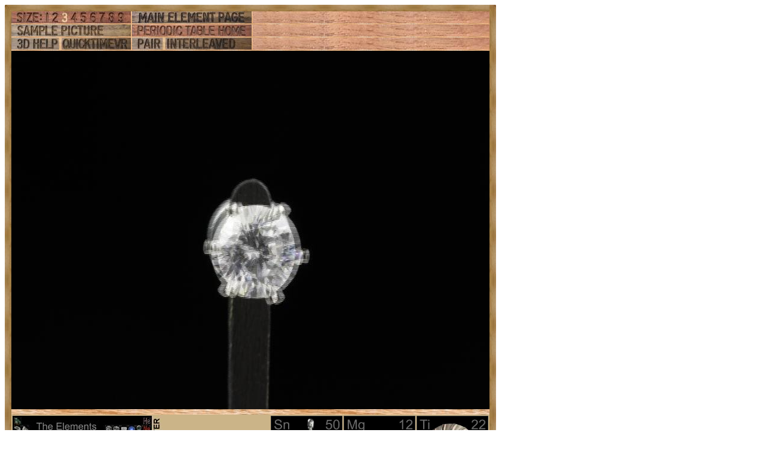

--- FILE ---
content_type: text/html; charset=UTF-8
request_url: https://theodoregray.com/periodictable/Samples/060.15/index.interleaved.s9.html
body_size: 31515
content:
<!DOCTYPE HTML PUBLIC "-//W3C//DTD HTML 4.01 Transitional//EN"
 "http://www.w3.org/TR/1999/REC-html401-19991224/loose.dtd">
<html><head><title>Sample of the element Neodymium in the Periodic Table</title>

<meta http-equiv="Content-Type" content="text/html; charset=iso-8859-1">

<meta name="description" content="060.15 at The Wooden Periodic Table Table by Theodore Gray">

<meta name="keywords" content="060.15, Periodic Table, Wooden Periodic Table Table, 
Theodore Gray, Theo Gray, Chemical Elements, Elements, Chemistry, Woodworking">
<SCRIPT type="text/javascript" LANGUAGE="JavaScript1.1">
<!--
var Frame1 = new Image(800, 600)
var Frame2 = new Image(800, 600)
var Frame3 = new Image(800, 600)
var Frame4 = new Image(800, 600)
var Frame5 = new Image(800, 600)
var Frame6 = new Image(800, 600)
var Frame7 = new Image(800, 600)
var Frame8 = new Image(800, 600)
var Frame9 = new Image(800, 600)
var Frame10 = new Image(800, 600)
var Frame11 = new Image(800, 600)
var Frame12 = new Image(800, 600)
var Frame13 = new Image(800, 600)
var Frame14 = new Image(800, 600)
var Frame15 = new Image(800, 600)
var Frame16 = new Image(800, 600)
var Frame17 = new Image(800, 600)
var Frame18 = new Image(800, 600)
var Frame19 = new Image(800, 600)
var Frame20 = new Image(800, 600)
var Frame21 = new Image(800, 600)
var Frame22 = new Image(800, 600)
var Frame23 = new Image(800, 600)
var Frame24 = new Image(800, 600)
var Frame25 = new Image(800, 600)
var Frame26 = new Image(800, 600)
var Frame27 = new Image(800, 600)
var Frame28 = new Image(800, 600)
var Frame29 = new Image(800, 600)
var Frame30 = new Image(800, 600)
var Frame31 = new Image(800, 600)
var Frame32 = new Image(800, 600)
var Frame33 = new Image(800, 600)
var Frame34 = new Image(800, 600)
var Frame35 = new Image(800, 600)
var Frame36 = new Image(800, 600)
var Frame37 = new Image(800, 600)
var Frame38 = new Image(800, 600)
var Frame39 = new Image(800, 600)
var Frame40 = new Image(800, 600)
var Frame41 = new Image(800, 600)
var Frame42 = new Image(800, 600)
var Frame43 = new Image(800, 600)
var Frame44 = new Image(800, 600)
var Frame45 = new Image(800, 600)
var Frame46 = new Image(800, 600)
var Frame47 = new Image(800, 600)
var Frame48 = new Image(800, 600)
var Frame49 = new Image(800, 600)
var Frame50 = new Image(800, 600)
var Frame51 = new Image(800, 600)
var Frame52 = new Image(800, 600)
var Frame53 = new Image(800, 600)
var Frame54 = new Image(800, 600)
var Frame55 = new Image(800, 600)
var Frame56 = new Image(800, 600)
var Frame57 = new Image(800, 600)
var Frame58 = new Image(800, 600)
var Frame59 = new Image(800, 600)
var Frame60 = new Image(800, 600)
var Frame61 = new Image(800, 600)
var Frame62 = new Image(800, 600)
var Frame63 = new Image(800, 600)
var Frame64 = new Image(800, 600)
var Frame65 = new Image(800, 600)
var Frame66 = new Image(800, 600)
var Frame67 = new Image(800, 600)
var Frame68 = new Image(800, 600)
var Frame69 = new Image(800, 600)
var Frame70 = new Image(800, 600)
var Frame71 = new Image(800, 600)
var Frame72 = new Image(800, 600)
Frame1.src = "s12i/01.JPG"
Frame2.src = "s12i/02.JPG"
Frame3.src = "s12i/03.JPG"
Frame4.src = "s12i/04.JPG"
Frame5.src = "s12i/05.JPG"
Frame6.src = "s12i/06.JPG"
Frame7.src = "s12i/07.JPG"
Frame8.src = "s12i/08.JPG"
Frame9.src = "s12i/09.JPG"
Frame10.src = "s12i/10.JPG"
Frame11.src = "s12i/11.JPG"
Frame12.src = "s12i/12.JPG"
Frame13.src = "s12i/13.JPG"
Frame14.src = "s12i/14.JPG"
Frame15.src = "s12i/15.JPG"
Frame16.src = "s12i/16.JPG"
Frame17.src = "s12i/17.JPG"
Frame18.src = "s12i/18.JPG"
Frame19.src = "s12i/19.JPG"
Frame20.src = "s12i/20.JPG"
Frame21.src = "s12i/21.JPG"
Frame22.src = "s12i/22.JPG"
Frame23.src = "s12i/23.JPG"
Frame24.src = "s12i/24.JPG"
Frame25.src = "s12i/25.JPG"
Frame26.src = "s12i/26.JPG"
Frame27.src = "s12i/27.JPG"
Frame28.src = "s12i/28.JPG"
Frame29.src = "s12i/29.JPG"
Frame30.src = "s12i/30.JPG"
Frame31.src = "s12i/31.JPG"
Frame32.src = "s12i/32.JPG"
Frame33.src = "s12i/33.JPG"
Frame34.src = "s12i/34.JPG"
Frame35.src = "s12i/35.JPG"
Frame36.src = "s12i/36.JPG"
Frame37.src = "s12i/37.JPG"
Frame38.src = "s12i/38.JPG"
Frame39.src = "s12i/39.JPG"
Frame40.src = "s12i/40.JPG"
Frame41.src = "s12i/41.JPG"
Frame42.src = "s12i/42.JPG"
Frame43.src = "s12i/43.JPG"
Frame44.src = "s12i/44.JPG"
Frame45.src = "s12i/45.JPG"
Frame46.src = "s12i/46.JPG"
Frame47.src = "s12i/47.JPG"
Frame48.src = "s12i/48.JPG"
Frame49.src = "s12i/49.JPG"
Frame50.src = "s12i/50.JPG"
Frame51.src = "s12i/51.JPG"
Frame52.src = "s12i/52.JPG"
Frame53.src = "s12i/53.JPG"
Frame54.src = "s12i/54.JPG"
Frame55.src = "s12i/55.JPG"
Frame56.src = "s12i/56.JPG"
Frame57.src = "s12i/57.JPG"
Frame58.src = "s12i/58.JPG"
Frame59.src = "s12i/59.JPG"
Frame60.src = "s12i/60.JPG"
Frame61.src = "s12i/61.JPG"
Frame62.src = "s12i/62.JPG"
Frame63.src = "s12i/63.JPG"
Frame64.src = "s12i/64.JPG"
Frame65.src = "s12i/65.JPG"
Frame66.src = "s12i/66.JPG"
Frame67.src = "s12i/67.JPG"
Frame68.src = "s12i/68.JPG"
Frame69.src = "s12i/69.JPG"
Frame70.src = "s12i/70.JPG"
Frame71.src = "s12i/71.JPG"
Frame72.src = "s12i/72.JPG"

// -->
</SCRIPT></head>

<body>

<table width=356 border=0 cellspacing=0 cellpadding=0>
<tr>

<td><img alt="" width=11 height=11 border=0 src="../../Tiles/CornerOTL/s3.JPG"></td>

<td height=11 background="../../Tiles/EdgeTLong/s3.JPG"></td>

<td><img alt="" width=11 height=11 border=0 src="../../Tiles/CornerOTR/s3.JPG"></td>

</tr>

	<tr>

	<td width=11 background="../../Tiles/EdgeLLong/s3.JPG"></td>

<td align=left bgcolor="#CbB488">
	<table width=334 border=0 cellspacing=0 cellpadding=0><tr>
<td>
<table border=0 cellpadding=0 cellspacing=0><map name="sizerowmap"><area shape="rect" coords="53,0,66,20" href="index.interleaved.s7.html">
<area shape="rect" coords="66,0,82,20" href="index.interleaved.s8.html">
<area shape="rect" coords="82,0,97,20" href="index.interleaved.s9.html">
<area shape="rect" coords="97,0,113,20" href="index.interleaved.s10.html">
<area shape="rect" coords="113,0,129,20" href="index.interleaved.s11.html">
<area shape="rect" coords="129,0,145,20" href="index.interleaved.s12.html">
<area shape="rect" coords="145,0,160,20" href="index.interleaved.s13.html">
<area shape="rect" coords="160,0,176,20" href="index.interleaved.s14.html">
<area shape="rect" coords="176,0,200,20" href="index.interleaved.s15.html">
</map><tr><td width=200><img border=0 usemap="#sizerowmap" alt="" width=200 height=20 src="../../Tiles/SizeRow3/s6.JPG"></a></td><td width=2 background="../../Tiles/RareEarthLineV/s3.JPG"></td><td width=200><a href="../../Elements/060/index.s6.html#sample15"><img border=0 alt="" width=200 height=20 src="../../Tiles/MainElementPageRow/s6.JPG"></a></td><td width=2 background="../../Tiles/RareEarthLineV/s3.JPG"></td><td background="../../Images/WalnutGrain.JPG"></td></tr><tr><td colspan=5 height=2 background="../../Tiles/RareEarthLine/s3.JPG"></td></tr><tr><td width=200><a href="index.s9.html"><img border=0 alt="" width=200 height=20 src="../../Tiles/SamplePictureRow/s6.JPG"></a><td width=2 background="../../Tiles/RareEarthLineV/s3.JPG"></td><td width=200><a href="../../index.html"><img border=0 alt="" width=200 height=20 src="../../Tiles/HomeRow/s6.JPG"></a></td><td width=2 background="../../Tiles/RareEarthLineV/s3.JPG"></td><td background="../../Images/WalnutGrain.JPG"></td></tr><tr><td colspan=5 height=2 background="../../Tiles/RareEarthLine/s3.JPG"></td></tr><tr><td width=200><map name="threedrowmap1"><area shape="rect" coords="0,0,80,20" target=_blank href="../../3DHelp.html">
<area shape="rect" coords="80,0,200,20" href="index.qtvr.s9.html">
</map><img border=0 usemap="#threedrowmap1" alt="" width=200 height=20 src="../../Tiles/3DRow/s6.JPG"></td><td width=2 background="../../Tiles/RareEarthLineV/s3.JPG"></td><td width=200><map name="threedrowmap2"><area shape="rect" coords="0,0,50,20" href="index.pair.s9.html">
<area shape="rect" coords="50,0,200,20" href="index.interleaved.s9.html">
</map><img border=0 usemap="#threedrowmap2" alt="" width=200 height=20 src="../../Tiles/PairInterleavedRow/s6.JPG"></td><td width=2 background="../../Tiles/RareEarthLineV/s3.JPG"></td><td background="../../Images/WalnutGrain.JPG"></td></tr><tr><td colspan=5 height=2 background="../../Tiles/RareEarthLine/s3.JPG"></td></tr><tr><td colspan=5><map name="vrobj"><area shape="rect" coords="394,0,400,600" href="" onMouseOver="if (document.images) {window.document.vrimg.src=Frame1.src; return true }">
<area shape="rect" coords="389,0,394,600" href="" onMouseOver="if (document.images) {window.document.vrimg.src=Frame2.src; return true }">
<area shape="rect" coords="383,0,389,600" href="" onMouseOver="if (document.images) {window.document.vrimg.src=Frame3.src; return true }">
<area shape="rect" coords="377,0,383,600" href="" onMouseOver="if (document.images) {window.document.vrimg.src=Frame4.src; return true }">
<area shape="rect" coords="372,0,377,600" href="" onMouseOver="if (document.images) {window.document.vrimg.src=Frame5.src; return true }">
<area shape="rect" coords="366,0,372,600" href="" onMouseOver="if (document.images) {window.document.vrimg.src=Frame6.src; return true }">
<area shape="rect" coords="361,0,366,600" href="" onMouseOver="if (document.images) {window.document.vrimg.src=Frame7.src; return true }">
<area shape="rect" coords="355,0,361,600" href="" onMouseOver="if (document.images) {window.document.vrimg.src=Frame8.src; return true }">
<area shape="rect" coords="349,0,355,600" href="" onMouseOver="if (document.images) {window.document.vrimg.src=Frame9.src; return true }">
<area shape="rect" coords="344,0,349,600" href="" onMouseOver="if (document.images) {window.document.vrimg.src=Frame10.src; return true }">
<area shape="rect" coords="338,0,344,600" href="" onMouseOver="if (document.images) {window.document.vrimg.src=Frame11.src; return true }">
<area shape="rect" coords="332,0,338,600" href="" onMouseOver="if (document.images) {window.document.vrimg.src=Frame12.src; return true }">
<area shape="rect" coords="327,0,332,600" href="" onMouseOver="if (document.images) {window.document.vrimg.src=Frame13.src; return true }">
<area shape="rect" coords="321,0,327,600" href="" onMouseOver="if (document.images) {window.document.vrimg.src=Frame14.src; return true }">
<area shape="rect" coords="315,0,321,600" href="" onMouseOver="if (document.images) {window.document.vrimg.src=Frame15.src; return true }">
<area shape="rect" coords="310,0,315,600" href="" onMouseOver="if (document.images) {window.document.vrimg.src=Frame16.src; return true }">
<area shape="rect" coords="304,0,310,600" href="" onMouseOver="if (document.images) {window.document.vrimg.src=Frame17.src; return true }">
<area shape="rect" coords="299,0,304,600" href="" onMouseOver="if (document.images) {window.document.vrimg.src=Frame18.src; return true }">
<area shape="rect" coords="293,0,299,600" href="" onMouseOver="if (document.images) {window.document.vrimg.src=Frame19.src; return true }">
<area shape="rect" coords="287,0,293,600" href="" onMouseOver="if (document.images) {window.document.vrimg.src=Frame20.src; return true }">
<area shape="rect" coords="282,0,287,600" href="" onMouseOver="if (document.images) {window.document.vrimg.src=Frame21.src; return true }">
<area shape="rect" coords="276,0,282,600" href="" onMouseOver="if (document.images) {window.document.vrimg.src=Frame22.src; return true }">
<area shape="rect" coords="270,0,276,600" href="" onMouseOver="if (document.images) {window.document.vrimg.src=Frame23.src; return true }">
<area shape="rect" coords="265,0,270,600" href="" onMouseOver="if (document.images) {window.document.vrimg.src=Frame24.src; return true }">
<area shape="rect" coords="259,0,265,600" href="" onMouseOver="if (document.images) {window.document.vrimg.src=Frame25.src; return true }">
<area shape="rect" coords="254,0,259,600" href="" onMouseOver="if (document.images) {window.document.vrimg.src=Frame26.src; return true }">
<area shape="rect" coords="248,0,254,600" href="" onMouseOver="if (document.images) {window.document.vrimg.src=Frame27.src; return true }">
<area shape="rect" coords="242,0,248,600" href="" onMouseOver="if (document.images) {window.document.vrimg.src=Frame28.src; return true }">
<area shape="rect" coords="237,0,242,600" href="" onMouseOver="if (document.images) {window.document.vrimg.src=Frame29.src; return true }">
<area shape="rect" coords="231,0,237,600" href="" onMouseOver="if (document.images) {window.document.vrimg.src=Frame30.src; return true }">
<area shape="rect" coords="225,0,231,600" href="" onMouseOver="if (document.images) {window.document.vrimg.src=Frame31.src; return true }">
<area shape="rect" coords="220,0,225,600" href="" onMouseOver="if (document.images) {window.document.vrimg.src=Frame32.src; return true }">
<area shape="rect" coords="214,0,220,600" href="" onMouseOver="if (document.images) {window.document.vrimg.src=Frame33.src; return true }">
<area shape="rect" coords="208,0,214,600" href="" onMouseOver="if (document.images) {window.document.vrimg.src=Frame34.src; return true }">
<area shape="rect" coords="203,0,208,600" href="" onMouseOver="if (document.images) {window.document.vrimg.src=Frame35.src; return true }">
<area shape="rect" coords="197,0,203,600" href="" onMouseOver="if (document.images) {window.document.vrimg.src=Frame36.src; return true }">
<area shape="rect" coords="192,0,197,600" href="" onMouseOver="if (document.images) {window.document.vrimg.src=Frame37.src; return true }">
<area shape="rect" coords="186,0,192,600" href="" onMouseOver="if (document.images) {window.document.vrimg.src=Frame38.src; return true }">
<area shape="rect" coords="180,0,186,600" href="" onMouseOver="if (document.images) {window.document.vrimg.src=Frame39.src; return true }">
<area shape="rect" coords="175,0,180,600" href="" onMouseOver="if (document.images) {window.document.vrimg.src=Frame40.src; return true }">
<area shape="rect" coords="169,0,175,600" href="" onMouseOver="if (document.images) {window.document.vrimg.src=Frame41.src; return true }">
<area shape="rect" coords="163,0,169,600" href="" onMouseOver="if (document.images) {window.document.vrimg.src=Frame42.src; return true }">
<area shape="rect" coords="158,0,163,600" href="" onMouseOver="if (document.images) {window.document.vrimg.src=Frame43.src; return true }">
<area shape="rect" coords="152,0,158,600" href="" onMouseOver="if (document.images) {window.document.vrimg.src=Frame44.src; return true }">
<area shape="rect" coords="146,0,152,600" href="" onMouseOver="if (document.images) {window.document.vrimg.src=Frame45.src; return true }">
<area shape="rect" coords="141,0,146,600" href="" onMouseOver="if (document.images) {window.document.vrimg.src=Frame46.src; return true }">
<area shape="rect" coords="135,0,141,600" href="" onMouseOver="if (document.images) {window.document.vrimg.src=Frame47.src; return true }">
<area shape="rect" coords="130,0,135,600" href="" onMouseOver="if (document.images) {window.document.vrimg.src=Frame48.src; return true }">
<area shape="rect" coords="124,0,130,600" href="" onMouseOver="if (document.images) {window.document.vrimg.src=Frame49.src; return true }">
<area shape="rect" coords="118,0,124,600" href="" onMouseOver="if (document.images) {window.document.vrimg.src=Frame50.src; return true }">
<area shape="rect" coords="113,0,118,600" href="" onMouseOver="if (document.images) {window.document.vrimg.src=Frame51.src; return true }">
<area shape="rect" coords="107,0,113,600" href="" onMouseOver="if (document.images) {window.document.vrimg.src=Frame52.src; return true }">
<area shape="rect" coords="101,0,107,600" href="" onMouseOver="if (document.images) {window.document.vrimg.src=Frame53.src; return true }">
<area shape="rect" coords="96,0,101,600" href="" onMouseOver="if (document.images) {window.document.vrimg.src=Frame54.src; return true }">
<area shape="rect" coords="90,0,96,600" href="" onMouseOver="if (document.images) {window.document.vrimg.src=Frame55.src; return true }">
<area shape="rect" coords="85,0,90,600" href="" onMouseOver="if (document.images) {window.document.vrimg.src=Frame56.src; return true }">
<area shape="rect" coords="79,0,85,600" href="" onMouseOver="if (document.images) {window.document.vrimg.src=Frame57.src; return true }">
<area shape="rect" coords="73,0,79,600" href="" onMouseOver="if (document.images) {window.document.vrimg.src=Frame58.src; return true }">
<area shape="rect" coords="68,0,73,600" href="" onMouseOver="if (document.images) {window.document.vrimg.src=Frame59.src; return true }">
<area shape="rect" coords="62,0,68,600" href="" onMouseOver="if (document.images) {window.document.vrimg.src=Frame60.src; return true }">
<area shape="rect" coords="56,0,62,600" href="" onMouseOver="if (document.images) {window.document.vrimg.src=Frame61.src; return true }">
<area shape="rect" coords="51,0,56,600" href="" onMouseOver="if (document.images) {window.document.vrimg.src=Frame62.src; return true }">
<area shape="rect" coords="45,0,51,600" href="" onMouseOver="if (document.images) {window.document.vrimg.src=Frame63.src; return true }">
<area shape="rect" coords="39,0,45,600" href="" onMouseOver="if (document.images) {window.document.vrimg.src=Frame64.src; return true }">
<area shape="rect" coords="34,0,39,600" href="" onMouseOver="if (document.images) {window.document.vrimg.src=Frame65.src; return true }">
<area shape="rect" coords="28,0,34,600" href="" onMouseOver="if (document.images) {window.document.vrimg.src=Frame66.src; return true }">
<area shape="rect" coords="23,0,28,600" href="" onMouseOver="if (document.images) {window.document.vrimg.src=Frame67.src; return true }">
<area shape="rect" coords="17,0,23,600" href="" onMouseOver="if (document.images) {window.document.vrimg.src=Frame68.src; return true }">
<area shape="rect" coords="11,0,17,600" href="" onMouseOver="if (document.images) {window.document.vrimg.src=Frame69.src; return true }">
<area shape="rect" coords="6,0,11,600" href="" onMouseOver="if (document.images) {window.document.vrimg.src=Frame70.src; return true }">
<area shape="rect" coords="0,0,6,600" href="" onMouseOver="if (document.images) {window.document.vrimg.src=Frame71.src; return true }">
<area shape="rect" coords="794,0,800,600" href="" onMouseOver="if (document.images) {window.document.vrimg.src=Frame1.src; return true }">
<area shape="rect" coords="789,0,794,600" href="" onMouseOver="if (document.images) {window.document.vrimg.src=Frame2.src; return true }">
<area shape="rect" coords="783,0,789,600" href="" onMouseOver="if (document.images) {window.document.vrimg.src=Frame3.src; return true }">
<area shape="rect" coords="777,0,783,600" href="" onMouseOver="if (document.images) {window.document.vrimg.src=Frame4.src; return true }">
<area shape="rect" coords="772,0,777,600" href="" onMouseOver="if (document.images) {window.document.vrimg.src=Frame5.src; return true }">
<area shape="rect" coords="766,0,772,600" href="" onMouseOver="if (document.images) {window.document.vrimg.src=Frame6.src; return true }">
<area shape="rect" coords="761,0,766,600" href="" onMouseOver="if (document.images) {window.document.vrimg.src=Frame7.src; return true }">
<area shape="rect" coords="755,0,761,600" href="" onMouseOver="if (document.images) {window.document.vrimg.src=Frame8.src; return true }">
<area shape="rect" coords="749,0,755,600" href="" onMouseOver="if (document.images) {window.document.vrimg.src=Frame9.src; return true }">
<area shape="rect" coords="744,0,749,600" href="" onMouseOver="if (document.images) {window.document.vrimg.src=Frame10.src; return true }">
<area shape="rect" coords="738,0,744,600" href="" onMouseOver="if (document.images) {window.document.vrimg.src=Frame11.src; return true }">
<area shape="rect" coords="732,0,738,600" href="" onMouseOver="if (document.images) {window.document.vrimg.src=Frame12.src; return true }">
<area shape="rect" coords="727,0,732,600" href="" onMouseOver="if (document.images) {window.document.vrimg.src=Frame13.src; return true }">
<area shape="rect" coords="721,0,727,600" href="" onMouseOver="if (document.images) {window.document.vrimg.src=Frame14.src; return true }">
<area shape="rect" coords="715,0,721,600" href="" onMouseOver="if (document.images) {window.document.vrimg.src=Frame15.src; return true }">
<area shape="rect" coords="710,0,715,600" href="" onMouseOver="if (document.images) {window.document.vrimg.src=Frame16.src; return true }">
<area shape="rect" coords="704,0,710,600" href="" onMouseOver="if (document.images) {window.document.vrimg.src=Frame17.src; return true }">
<area shape="rect" coords="699,0,704,600" href="" onMouseOver="if (document.images) {window.document.vrimg.src=Frame18.src; return true }">
<area shape="rect" coords="693,0,699,600" href="" onMouseOver="if (document.images) {window.document.vrimg.src=Frame19.src; return true }">
<area shape="rect" coords="687,0,693,600" href="" onMouseOver="if (document.images) {window.document.vrimg.src=Frame20.src; return true }">
<area shape="rect" coords="682,0,687,600" href="" onMouseOver="if (document.images) {window.document.vrimg.src=Frame21.src; return true }">
<area shape="rect" coords="676,0,682,600" href="" onMouseOver="if (document.images) {window.document.vrimg.src=Frame22.src; return true }">
<area shape="rect" coords="670,0,676,600" href="" onMouseOver="if (document.images) {window.document.vrimg.src=Frame23.src; return true }">
<area shape="rect" coords="665,0,670,600" href="" onMouseOver="if (document.images) {window.document.vrimg.src=Frame24.src; return true }">
<area shape="rect" coords="659,0,665,600" href="" onMouseOver="if (document.images) {window.document.vrimg.src=Frame25.src; return true }">
<area shape="rect" coords="654,0,659,600" href="" onMouseOver="if (document.images) {window.document.vrimg.src=Frame26.src; return true }">
<area shape="rect" coords="648,0,654,600" href="" onMouseOver="if (document.images) {window.document.vrimg.src=Frame27.src; return true }">
<area shape="rect" coords="642,0,648,600" href="" onMouseOver="if (document.images) {window.document.vrimg.src=Frame28.src; return true }">
<area shape="rect" coords="637,0,642,600" href="" onMouseOver="if (document.images) {window.document.vrimg.src=Frame29.src; return true }">
<area shape="rect" coords="631,0,637,600" href="" onMouseOver="if (document.images) {window.document.vrimg.src=Frame30.src; return true }">
<area shape="rect" coords="625,0,631,600" href="" onMouseOver="if (document.images) {window.document.vrimg.src=Frame31.src; return true }">
<area shape="rect" coords="620,0,625,600" href="" onMouseOver="if (document.images) {window.document.vrimg.src=Frame32.src; return true }">
<area shape="rect" coords="614,0,620,600" href="" onMouseOver="if (document.images) {window.document.vrimg.src=Frame33.src; return true }">
<area shape="rect" coords="608,0,614,600" href="" onMouseOver="if (document.images) {window.document.vrimg.src=Frame34.src; return true }">
<area shape="rect" coords="603,0,608,600" href="" onMouseOver="if (document.images) {window.document.vrimg.src=Frame35.src; return true }">
<area shape="rect" coords="597,0,603,600" href="" onMouseOver="if (document.images) {window.document.vrimg.src=Frame36.src; return true }">
<area shape="rect" coords="592,0,597,600" href="" onMouseOver="if (document.images) {window.document.vrimg.src=Frame37.src; return true }">
<area shape="rect" coords="586,0,592,600" href="" onMouseOver="if (document.images) {window.document.vrimg.src=Frame38.src; return true }">
<area shape="rect" coords="580,0,586,600" href="" onMouseOver="if (document.images) {window.document.vrimg.src=Frame39.src; return true }">
<area shape="rect" coords="575,0,580,600" href="" onMouseOver="if (document.images) {window.document.vrimg.src=Frame40.src; return true }">
<area shape="rect" coords="569,0,575,600" href="" onMouseOver="if (document.images) {window.document.vrimg.src=Frame41.src; return true }">
<area shape="rect" coords="563,0,569,600" href="" onMouseOver="if (document.images) {window.document.vrimg.src=Frame42.src; return true }">
<area shape="rect" coords="558,0,563,600" href="" onMouseOver="if (document.images) {window.document.vrimg.src=Frame43.src; return true }">
<area shape="rect" coords="552,0,558,600" href="" onMouseOver="if (document.images) {window.document.vrimg.src=Frame44.src; return true }">
<area shape="rect" coords="546,0,552,600" href="" onMouseOver="if (document.images) {window.document.vrimg.src=Frame45.src; return true }">
<area shape="rect" coords="541,0,546,600" href="" onMouseOver="if (document.images) {window.document.vrimg.src=Frame46.src; return true }">
<area shape="rect" coords="535,0,541,600" href="" onMouseOver="if (document.images) {window.document.vrimg.src=Frame47.src; return true }">
<area shape="rect" coords="530,0,535,600" href="" onMouseOver="if (document.images) {window.document.vrimg.src=Frame48.src; return true }">
<area shape="rect" coords="524,0,530,600" href="" onMouseOver="if (document.images) {window.document.vrimg.src=Frame49.src; return true }">
<area shape="rect" coords="518,0,524,600" href="" onMouseOver="if (document.images) {window.document.vrimg.src=Frame50.src; return true }">
<area shape="rect" coords="513,0,518,600" href="" onMouseOver="if (document.images) {window.document.vrimg.src=Frame51.src; return true }">
<area shape="rect" coords="507,0,513,600" href="" onMouseOver="if (document.images) {window.document.vrimg.src=Frame52.src; return true }">
<area shape="rect" coords="501,0,507,600" href="" onMouseOver="if (document.images) {window.document.vrimg.src=Frame53.src; return true }">
<area shape="rect" coords="496,0,501,600" href="" onMouseOver="if (document.images) {window.document.vrimg.src=Frame54.src; return true }">
<area shape="rect" coords="490,0,496,600" href="" onMouseOver="if (document.images) {window.document.vrimg.src=Frame55.src; return true }">
<area shape="rect" coords="485,0,490,600" href="" onMouseOver="if (document.images) {window.document.vrimg.src=Frame56.src; return true }">
<area shape="rect" coords="479,0,485,600" href="" onMouseOver="if (document.images) {window.document.vrimg.src=Frame57.src; return true }">
<area shape="rect" coords="473,0,479,600" href="" onMouseOver="if (document.images) {window.document.vrimg.src=Frame58.src; return true }">
<area shape="rect" coords="468,0,473,600" href="" onMouseOver="if (document.images) {window.document.vrimg.src=Frame59.src; return true }">
<area shape="rect" coords="462,0,468,600" href="" onMouseOver="if (document.images) {window.document.vrimg.src=Frame60.src; return true }">
<area shape="rect" coords="456,0,462,600" href="" onMouseOver="if (document.images) {window.document.vrimg.src=Frame61.src; return true }">
<area shape="rect" coords="451,0,456,600" href="" onMouseOver="if (document.images) {window.document.vrimg.src=Frame62.src; return true }">
<area shape="rect" coords="445,0,451,600" href="" onMouseOver="if (document.images) {window.document.vrimg.src=Frame63.src; return true }">
<area shape="rect" coords="439,0,445,600" href="" onMouseOver="if (document.images) {window.document.vrimg.src=Frame64.src; return true }">
<area shape="rect" coords="434,0,439,600" href="" onMouseOver="if (document.images) {window.document.vrimg.src=Frame65.src; return true }">
<area shape="rect" coords="428,0,434,600" href="" onMouseOver="if (document.images) {window.document.vrimg.src=Frame66.src; return true }">
<area shape="rect" coords="423,0,428,600" href="" onMouseOver="if (document.images) {window.document.vrimg.src=Frame67.src; return true }">
<area shape="rect" coords="417,0,423,600" href="" onMouseOver="if (document.images) {window.document.vrimg.src=Frame68.src; return true }">
<area shape="rect" coords="411,0,417,600" href="" onMouseOver="if (document.images) {window.document.vrimg.src=Frame69.src; return true }">
<area shape="rect" coords="406,0,411,600" href="" onMouseOver="if (document.images) {window.document.vrimg.src=Frame70.src; return true }">
<area shape="rect" coords="400,0,406,600" href="" onMouseOver="if (document.images) {window.document.vrimg.src=Frame71.src; return true }">
</map><img src="s12i/01.JPG" width="800" height="600" hspace="0" vspace="0" border="0" ISMAP usemap="#vrobj" name="vrimg"></td>
</tr>
<tr>
<td colspan=5 height=9 background="../../Tiles/RareEarthLine/s9.JPG"></td>
</tr>
<tr>
<td colspan=5>
<table border=0 padding=0 cellpadding=0><tr><td><a href="../../Posters/index.html"><img alt="Periodic Table Poster" border=0 width=251 height=120 src="../../Posters/BuyMyPosterNow.t.JPG"></a></td><td valign=center>&nbsp;&nbsp;&nbsp;<big><b>My <a href="../../Posters/index.html">periodic table poster</a> is now available!</b></big></td><td><a href="../../Posters/index.html"><img alt="Periodic Table Poster" border=0 width=120 height=120 src="../../Samples/050.22/s6s.JPG"></a></td><td><a href="../../Posters/index.html"><img alt="Periodic Table Poster" border=0 width=120 height=120 src="../../Samples/012.15/s6s.JPG"></a></td><td><a href="../../Posters/index.html"><img alt="Periodic Table Poster" border=0 width=120 height=120 src="../../Samples/022.18/s6s.JPG"></a></td></tr></table></td></tr><tr>
<td colspan=5 height=9 background="../../Tiles/RareEarthLine/s9.JPG"></td>
</tr>
<tr>
<td colspan=5>
<script type="text/javascript"><!--
google_ad_client="pub-8851974366319374";
google_ad_width=728;
google_ad_height=90;
google_ad_format="728x90_as";
google_ad_type="text";
google_ad_channel="";
google_color_border="CBB488";
google_color_bg="CBB488";
google_color_link="0000FF";
google_color_url="008000";
google_color_text="000000";
//--></script>
<script type="text/javascript"
src="http://pagead2.googlesyndication.com/pagead/show_ads.js">
</script>
</td></tr>
<tr><td colspan=5 height=2 background="../../Tiles/RareEarthLine/s3.JPG"></td></tr><tr><td colspan=5 valign=top width=356><table border=0 cellpadding=0 cellspacing=0><tr><td align=left valign=top><table border=0 cellpadding=8 cellspacing=0><tr><td><a href="../../Samples/060.15/index.qtvr.s9.html"><img alt="3D" align=right border=0 src="../../Images/QTVR.JPG" width=60 height=60></a><a href="../../Samples/060.15/index.qt.s9.html"><img alt="3D" align=right border=0 src="../../Images/QT.JPG" width=60 height=60></a><b>Magnetic earrings.</b><br>
Neodymium magnet from a pair of earrings designed to be worn by people who don't have holes in their ears.<br>
<b>Source:</b> Mall<br>
<b>Contributor:</b> <a href="../../Elements/Source-theodore/index.s4.html">Theodore Gray</a><br>
<b>Acquired:</b> <a href="../../Elements/Date-2009-03-24/index.s4.html">24 March, 2009</a><br>
<b>Text Updated:</b> <a href="../../Elements/Date-2009-03-24/index.s4.html">24 March, 2009</a><br>
<b>Price:</b> $5<br>
<b>Size:</b> 0.5&quot;<br>
<b>Purity:</b> 30%
</td></tr></table></td><td align=left valign=top><a href="../../Elements/060/index.s6.html#sample15"><img alt="Neodymium" border=0 src="../../Tiles/060/s4.JPG" width=85 height=85>
</a></td></tr></td></tr></table></td></tr></table>
</td>
</tr>
</table>
</td>

	<td width=11 background="../../Tiles/EdgeRLong/s3.JPG"></td>
</tr>

<tr>

<td><img alt="" width=11 height=11 border=0 src="../../Tiles/CornerOBL/s3.JPG"></td>

<td height=11 background="../../Tiles/EdgeBLong/s3.JPG"></td>

<td><img alt="" width=11 height=11 border=0 src="../../Tiles/CornerOBR/s3.JPG"></td>

</tr>
</table>


<script src="http://www.google-analytics.com/urchin.js" type="text/javascript">
</script>
<script type="text/javascript">
_uacct = "UA-2752036-2";
urchinTracker();
</script>

</body></html>
